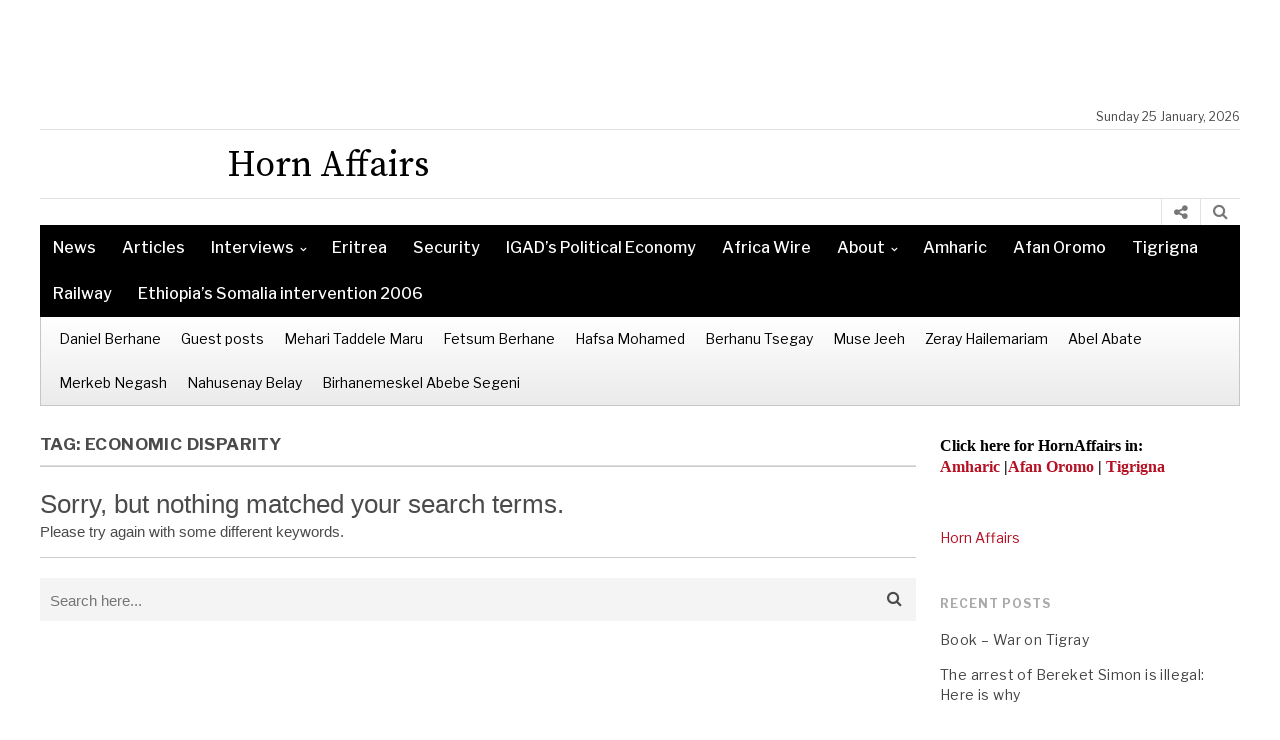

--- FILE ---
content_type: text/html; charset=UTF-8
request_url: https://hornaffairs.com/tag/economic-disparity/
body_size: 13444
content:
 <!DOCTYPE html>
<html lang="en-US" class="no-js">
<head>
  <meta charset="UTF-8">
  <meta name="viewport" content="width=device-width, initial-scale=1">
  <link rel="profile" href="https://gmpg.org/xfn/11">
    <title>economic disparity &#8211; Horn Affairs</title>
<meta name='robots' content='max-image-preview:large' />
	<style>img:is([sizes="auto" i], [sizes^="auto," i]) { contain-intrinsic-size: 3000px 1500px }</style>
	<link rel='dns-prefetch' href='//stats.wp.com' />
<link rel='dns-prefetch' href='//fonts.googleapis.com' />
<link rel='dns-prefetch' href='//v0.wordpress.com' />
<link rel="alternate" type="application/rss+xml" title="Horn Affairs &raquo; economic disparity Tag Feed" href="https://hornaffairs.com/tag/economic-disparity/feed/" />
		<!-- This site uses the Google Analytics by ExactMetrics plugin v8.11.1 - Using Analytics tracking - https://www.exactmetrics.com/ -->
							<script src="//www.googletagmanager.com/gtag/js?id=G-32B144ZMY2"  data-cfasync="false" data-wpfc-render="false" type="text/javascript" async></script>
			<script data-cfasync="false" data-wpfc-render="false" type="text/javascript">
				var em_version = '8.11.1';
				var em_track_user = true;
				var em_no_track_reason = '';
								var ExactMetricsDefaultLocations = {"page_location":"https:\/\/hornaffairs.com\/tag\/economic-disparity\/"};
								if ( typeof ExactMetricsPrivacyGuardFilter === 'function' ) {
					var ExactMetricsLocations = (typeof ExactMetricsExcludeQuery === 'object') ? ExactMetricsPrivacyGuardFilter( ExactMetricsExcludeQuery ) : ExactMetricsPrivacyGuardFilter( ExactMetricsDefaultLocations );
				} else {
					var ExactMetricsLocations = (typeof ExactMetricsExcludeQuery === 'object') ? ExactMetricsExcludeQuery : ExactMetricsDefaultLocations;
				}

								var disableStrs = [
										'ga-disable-G-32B144ZMY2',
									];

				/* Function to detect opted out users */
				function __gtagTrackerIsOptedOut() {
					for (var index = 0; index < disableStrs.length; index++) {
						if (document.cookie.indexOf(disableStrs[index] + '=true') > -1) {
							return true;
						}
					}

					return false;
				}

				/* Disable tracking if the opt-out cookie exists. */
				if (__gtagTrackerIsOptedOut()) {
					for (var index = 0; index < disableStrs.length; index++) {
						window[disableStrs[index]] = true;
					}
				}

				/* Opt-out function */
				function __gtagTrackerOptout() {
					for (var index = 0; index < disableStrs.length; index++) {
						document.cookie = disableStrs[index] + '=true; expires=Thu, 31 Dec 2099 23:59:59 UTC; path=/';
						window[disableStrs[index]] = true;
					}
				}

				if ('undefined' === typeof gaOptout) {
					function gaOptout() {
						__gtagTrackerOptout();
					}
				}
								window.dataLayer = window.dataLayer || [];

				window.ExactMetricsDualTracker = {
					helpers: {},
					trackers: {},
				};
				if (em_track_user) {
					function __gtagDataLayer() {
						dataLayer.push(arguments);
					}

					function __gtagTracker(type, name, parameters) {
						if (!parameters) {
							parameters = {};
						}

						if (parameters.send_to) {
							__gtagDataLayer.apply(null, arguments);
							return;
						}

						if (type === 'event') {
														parameters.send_to = exactmetrics_frontend.v4_id;
							var hookName = name;
							if (typeof parameters['event_category'] !== 'undefined') {
								hookName = parameters['event_category'] + ':' + name;
							}

							if (typeof ExactMetricsDualTracker.trackers[hookName] !== 'undefined') {
								ExactMetricsDualTracker.trackers[hookName](parameters);
							} else {
								__gtagDataLayer('event', name, parameters);
							}
							
						} else {
							__gtagDataLayer.apply(null, arguments);
						}
					}

					__gtagTracker('js', new Date());
					__gtagTracker('set', {
						'developer_id.dNDMyYj': true,
											});
					if ( ExactMetricsLocations.page_location ) {
						__gtagTracker('set', ExactMetricsLocations);
					}
										__gtagTracker('config', 'G-32B144ZMY2', {"forceSSL":"true","link_attribution":"true"} );
										window.gtag = __gtagTracker;										(function () {
						/* https://developers.google.com/analytics/devguides/collection/analyticsjs/ */
						/* ga and __gaTracker compatibility shim. */
						var noopfn = function () {
							return null;
						};
						var newtracker = function () {
							return new Tracker();
						};
						var Tracker = function () {
							return null;
						};
						var p = Tracker.prototype;
						p.get = noopfn;
						p.set = noopfn;
						p.send = function () {
							var args = Array.prototype.slice.call(arguments);
							args.unshift('send');
							__gaTracker.apply(null, args);
						};
						var __gaTracker = function () {
							var len = arguments.length;
							if (len === 0) {
								return;
							}
							var f = arguments[len - 1];
							if (typeof f !== 'object' || f === null || typeof f.hitCallback !== 'function') {
								if ('send' === arguments[0]) {
									var hitConverted, hitObject = false, action;
									if ('event' === arguments[1]) {
										if ('undefined' !== typeof arguments[3]) {
											hitObject = {
												'eventAction': arguments[3],
												'eventCategory': arguments[2],
												'eventLabel': arguments[4],
												'value': arguments[5] ? arguments[5] : 1,
											}
										}
									}
									if ('pageview' === arguments[1]) {
										if ('undefined' !== typeof arguments[2]) {
											hitObject = {
												'eventAction': 'page_view',
												'page_path': arguments[2],
											}
										}
									}
									if (typeof arguments[2] === 'object') {
										hitObject = arguments[2];
									}
									if (typeof arguments[5] === 'object') {
										Object.assign(hitObject, arguments[5]);
									}
									if ('undefined' !== typeof arguments[1].hitType) {
										hitObject = arguments[1];
										if ('pageview' === hitObject.hitType) {
											hitObject.eventAction = 'page_view';
										}
									}
									if (hitObject) {
										action = 'timing' === arguments[1].hitType ? 'timing_complete' : hitObject.eventAction;
										hitConverted = mapArgs(hitObject);
										__gtagTracker('event', action, hitConverted);
									}
								}
								return;
							}

							function mapArgs(args) {
								var arg, hit = {};
								var gaMap = {
									'eventCategory': 'event_category',
									'eventAction': 'event_action',
									'eventLabel': 'event_label',
									'eventValue': 'event_value',
									'nonInteraction': 'non_interaction',
									'timingCategory': 'event_category',
									'timingVar': 'name',
									'timingValue': 'value',
									'timingLabel': 'event_label',
									'page': 'page_path',
									'location': 'page_location',
									'title': 'page_title',
									'referrer' : 'page_referrer',
								};
								for (arg in args) {
																		if (!(!args.hasOwnProperty(arg) || !gaMap.hasOwnProperty(arg))) {
										hit[gaMap[arg]] = args[arg];
									} else {
										hit[arg] = args[arg];
									}
								}
								return hit;
							}

							try {
								f.hitCallback();
							} catch (ex) {
							}
						};
						__gaTracker.create = newtracker;
						__gaTracker.getByName = newtracker;
						__gaTracker.getAll = function () {
							return [];
						};
						__gaTracker.remove = noopfn;
						__gaTracker.loaded = true;
						window['__gaTracker'] = __gaTracker;
					})();
									} else {
										console.log("");
					(function () {
						function __gtagTracker() {
							return null;
						}

						window['__gtagTracker'] = __gtagTracker;
						window['gtag'] = __gtagTracker;
					})();
									}
			</script>
							<!-- / Google Analytics by ExactMetrics -->
		<style id='classic-theme-styles-inline-css' type='text/css'>
/*! This file is auto-generated */
.wp-block-button__link{color:#fff;background-color:#32373c;border-radius:9999px;box-shadow:none;text-decoration:none;padding:calc(.667em + 2px) calc(1.333em + 2px);font-size:1.125em}.wp-block-file__button{background:#32373c;color:#fff;text-decoration:none}
</style>
<style id='jetpack-sharing-buttons-style-inline-css' type='text/css'>
.jetpack-sharing-buttons__services-list{display:flex;flex-direction:row;flex-wrap:wrap;gap:0;list-style-type:none;margin:5px;padding:0}.jetpack-sharing-buttons__services-list.has-small-icon-size{font-size:12px}.jetpack-sharing-buttons__services-list.has-normal-icon-size{font-size:16px}.jetpack-sharing-buttons__services-list.has-large-icon-size{font-size:24px}.jetpack-sharing-buttons__services-list.has-huge-icon-size{font-size:36px}@media print{.jetpack-sharing-buttons__services-list{display:none!important}}.editor-styles-wrapper .wp-block-jetpack-sharing-buttons{gap:0;padding-inline-start:0}ul.jetpack-sharing-buttons__services-list.has-background{padding:1.25em 2.375em}
</style>
<style id='global-styles-inline-css' type='text/css'>
:root{--wp--preset--aspect-ratio--square: 1;--wp--preset--aspect-ratio--4-3: 4/3;--wp--preset--aspect-ratio--3-4: 3/4;--wp--preset--aspect-ratio--3-2: 3/2;--wp--preset--aspect-ratio--2-3: 2/3;--wp--preset--aspect-ratio--16-9: 16/9;--wp--preset--aspect-ratio--9-16: 9/16;--wp--preset--color--black: #000000;--wp--preset--color--cyan-bluish-gray: #abb8c3;--wp--preset--color--white: #ffffff;--wp--preset--color--pale-pink: #f78da7;--wp--preset--color--vivid-red: #cf2e2e;--wp--preset--color--luminous-vivid-orange: #ff6900;--wp--preset--color--luminous-vivid-amber: #fcb900;--wp--preset--color--light-green-cyan: #7bdcb5;--wp--preset--color--vivid-green-cyan: #00d084;--wp--preset--color--pale-cyan-blue: #8ed1fc;--wp--preset--color--vivid-cyan-blue: #0693e3;--wp--preset--color--vivid-purple: #9b51e0;--wp--preset--gradient--vivid-cyan-blue-to-vivid-purple: linear-gradient(135deg,rgba(6,147,227,1) 0%,rgb(155,81,224) 100%);--wp--preset--gradient--light-green-cyan-to-vivid-green-cyan: linear-gradient(135deg,rgb(122,220,180) 0%,rgb(0,208,130) 100%);--wp--preset--gradient--luminous-vivid-amber-to-luminous-vivid-orange: linear-gradient(135deg,rgba(252,185,0,1) 0%,rgba(255,105,0,1) 100%);--wp--preset--gradient--luminous-vivid-orange-to-vivid-red: linear-gradient(135deg,rgba(255,105,0,1) 0%,rgb(207,46,46) 100%);--wp--preset--gradient--very-light-gray-to-cyan-bluish-gray: linear-gradient(135deg,rgb(238,238,238) 0%,rgb(169,184,195) 100%);--wp--preset--gradient--cool-to-warm-spectrum: linear-gradient(135deg,rgb(74,234,220) 0%,rgb(151,120,209) 20%,rgb(207,42,186) 40%,rgb(238,44,130) 60%,rgb(251,105,98) 80%,rgb(254,248,76) 100%);--wp--preset--gradient--blush-light-purple: linear-gradient(135deg,rgb(255,206,236) 0%,rgb(152,150,240) 100%);--wp--preset--gradient--blush-bordeaux: linear-gradient(135deg,rgb(254,205,165) 0%,rgb(254,45,45) 50%,rgb(107,0,62) 100%);--wp--preset--gradient--luminous-dusk: linear-gradient(135deg,rgb(255,203,112) 0%,rgb(199,81,192) 50%,rgb(65,88,208) 100%);--wp--preset--gradient--pale-ocean: linear-gradient(135deg,rgb(255,245,203) 0%,rgb(182,227,212) 50%,rgb(51,167,181) 100%);--wp--preset--gradient--electric-grass: linear-gradient(135deg,rgb(202,248,128) 0%,rgb(113,206,126) 100%);--wp--preset--gradient--midnight: linear-gradient(135deg,rgb(2,3,129) 0%,rgb(40,116,252) 100%);--wp--preset--font-size--small: 13px;--wp--preset--font-size--medium: 20px;--wp--preset--font-size--large: 36px;--wp--preset--font-size--x-large: 42px;--wp--preset--spacing--20: 0.44rem;--wp--preset--spacing--30: 0.67rem;--wp--preset--spacing--40: 1rem;--wp--preset--spacing--50: 1.5rem;--wp--preset--spacing--60: 2.25rem;--wp--preset--spacing--70: 3.38rem;--wp--preset--spacing--80: 5.06rem;--wp--preset--shadow--natural: 6px 6px 9px rgba(0, 0, 0, 0.2);--wp--preset--shadow--deep: 12px 12px 50px rgba(0, 0, 0, 0.4);--wp--preset--shadow--sharp: 6px 6px 0px rgba(0, 0, 0, 0.2);--wp--preset--shadow--outlined: 6px 6px 0px -3px rgba(255, 255, 255, 1), 6px 6px rgba(0, 0, 0, 1);--wp--preset--shadow--crisp: 6px 6px 0px rgba(0, 0, 0, 1);}:where(.is-layout-flex){gap: 0.5em;}:where(.is-layout-grid){gap: 0.5em;}body .is-layout-flex{display: flex;}.is-layout-flex{flex-wrap: wrap;align-items: center;}.is-layout-flex > :is(*, div){margin: 0;}body .is-layout-grid{display: grid;}.is-layout-grid > :is(*, div){margin: 0;}:where(.wp-block-columns.is-layout-flex){gap: 2em;}:where(.wp-block-columns.is-layout-grid){gap: 2em;}:where(.wp-block-post-template.is-layout-flex){gap: 1.25em;}:where(.wp-block-post-template.is-layout-grid){gap: 1.25em;}.has-black-color{color: var(--wp--preset--color--black) !important;}.has-cyan-bluish-gray-color{color: var(--wp--preset--color--cyan-bluish-gray) !important;}.has-white-color{color: var(--wp--preset--color--white) !important;}.has-pale-pink-color{color: var(--wp--preset--color--pale-pink) !important;}.has-vivid-red-color{color: var(--wp--preset--color--vivid-red) !important;}.has-luminous-vivid-orange-color{color: var(--wp--preset--color--luminous-vivid-orange) !important;}.has-luminous-vivid-amber-color{color: var(--wp--preset--color--luminous-vivid-amber) !important;}.has-light-green-cyan-color{color: var(--wp--preset--color--light-green-cyan) !important;}.has-vivid-green-cyan-color{color: var(--wp--preset--color--vivid-green-cyan) !important;}.has-pale-cyan-blue-color{color: var(--wp--preset--color--pale-cyan-blue) !important;}.has-vivid-cyan-blue-color{color: var(--wp--preset--color--vivid-cyan-blue) !important;}.has-vivid-purple-color{color: var(--wp--preset--color--vivid-purple) !important;}.has-black-background-color{background-color: var(--wp--preset--color--black) !important;}.has-cyan-bluish-gray-background-color{background-color: var(--wp--preset--color--cyan-bluish-gray) !important;}.has-white-background-color{background-color: var(--wp--preset--color--white) !important;}.has-pale-pink-background-color{background-color: var(--wp--preset--color--pale-pink) !important;}.has-vivid-red-background-color{background-color: var(--wp--preset--color--vivid-red) !important;}.has-luminous-vivid-orange-background-color{background-color: var(--wp--preset--color--luminous-vivid-orange) !important;}.has-luminous-vivid-amber-background-color{background-color: var(--wp--preset--color--luminous-vivid-amber) !important;}.has-light-green-cyan-background-color{background-color: var(--wp--preset--color--light-green-cyan) !important;}.has-vivid-green-cyan-background-color{background-color: var(--wp--preset--color--vivid-green-cyan) !important;}.has-pale-cyan-blue-background-color{background-color: var(--wp--preset--color--pale-cyan-blue) !important;}.has-vivid-cyan-blue-background-color{background-color: var(--wp--preset--color--vivid-cyan-blue) !important;}.has-vivid-purple-background-color{background-color: var(--wp--preset--color--vivid-purple) !important;}.has-black-border-color{border-color: var(--wp--preset--color--black) !important;}.has-cyan-bluish-gray-border-color{border-color: var(--wp--preset--color--cyan-bluish-gray) !important;}.has-white-border-color{border-color: var(--wp--preset--color--white) !important;}.has-pale-pink-border-color{border-color: var(--wp--preset--color--pale-pink) !important;}.has-vivid-red-border-color{border-color: var(--wp--preset--color--vivid-red) !important;}.has-luminous-vivid-orange-border-color{border-color: var(--wp--preset--color--luminous-vivid-orange) !important;}.has-luminous-vivid-amber-border-color{border-color: var(--wp--preset--color--luminous-vivid-amber) !important;}.has-light-green-cyan-border-color{border-color: var(--wp--preset--color--light-green-cyan) !important;}.has-vivid-green-cyan-border-color{border-color: var(--wp--preset--color--vivid-green-cyan) !important;}.has-pale-cyan-blue-border-color{border-color: var(--wp--preset--color--pale-cyan-blue) !important;}.has-vivid-cyan-blue-border-color{border-color: var(--wp--preset--color--vivid-cyan-blue) !important;}.has-vivid-purple-border-color{border-color: var(--wp--preset--color--vivid-purple) !important;}.has-vivid-cyan-blue-to-vivid-purple-gradient-background{background: var(--wp--preset--gradient--vivid-cyan-blue-to-vivid-purple) !important;}.has-light-green-cyan-to-vivid-green-cyan-gradient-background{background: var(--wp--preset--gradient--light-green-cyan-to-vivid-green-cyan) !important;}.has-luminous-vivid-amber-to-luminous-vivid-orange-gradient-background{background: var(--wp--preset--gradient--luminous-vivid-amber-to-luminous-vivid-orange) !important;}.has-luminous-vivid-orange-to-vivid-red-gradient-background{background: var(--wp--preset--gradient--luminous-vivid-orange-to-vivid-red) !important;}.has-very-light-gray-to-cyan-bluish-gray-gradient-background{background: var(--wp--preset--gradient--very-light-gray-to-cyan-bluish-gray) !important;}.has-cool-to-warm-spectrum-gradient-background{background: var(--wp--preset--gradient--cool-to-warm-spectrum) !important;}.has-blush-light-purple-gradient-background{background: var(--wp--preset--gradient--blush-light-purple) !important;}.has-blush-bordeaux-gradient-background{background: var(--wp--preset--gradient--blush-bordeaux) !important;}.has-luminous-dusk-gradient-background{background: var(--wp--preset--gradient--luminous-dusk) !important;}.has-pale-ocean-gradient-background{background: var(--wp--preset--gradient--pale-ocean) !important;}.has-electric-grass-gradient-background{background: var(--wp--preset--gradient--electric-grass) !important;}.has-midnight-gradient-background{background: var(--wp--preset--gradient--midnight) !important;}.has-small-font-size{font-size: var(--wp--preset--font-size--small) !important;}.has-medium-font-size{font-size: var(--wp--preset--font-size--medium) !important;}.has-large-font-size{font-size: var(--wp--preset--font-size--large) !important;}.has-x-large-font-size{font-size: var(--wp--preset--font-size--x-large) !important;}
:where(.wp-block-post-template.is-layout-flex){gap: 1.25em;}:where(.wp-block-post-template.is-layout-grid){gap: 1.25em;}
:where(.wp-block-columns.is-layout-flex){gap: 2em;}:where(.wp-block-columns.is-layout-grid){gap: 2em;}
:root :where(.wp-block-pullquote){font-size: 1.5em;line-height: 1.6;}
</style>
<link rel='stylesheet' id='wpo_min-header-0-css' href='https://hornaffairs.com/wana/wp-content/cache/wpo-minify/1763073343/assets/wpo-minify-header-556c470f.min.css' type='text/css' media='all' />
<script type="fef5dc09c704ef15edbdc1e0-text/javascript" src="https://hornaffairs.com/wana/wp-content/cache/wpo-minify/1763073343/assets/wpo-minify-header-225b0d67.min.js" id="wpo_min-header-0-js" async="async" data-wp-strategy="async"></script>
<script type="fef5dc09c704ef15edbdc1e0-text/javascript" src="https://hornaffairs.com/wana/wp-content/cache/wpo-minify/1763073343/assets/wpo-minify-header-9e7023a1.min.js" id="wpo_min-header-1-js"></script>
<link rel="https://api.w.org/" href="https://hornaffairs.com/wp-json/" /><link rel="alternate" title="JSON" type="application/json" href="https://hornaffairs.com/wp-json/wp/v2/tags/773" /><link rel="EditURI" type="application/rsd+xml" title="RSD" href="https://hornaffairs.com/wana/xmlrpc.php?rsd" />

	<style>img#wpstats{display:none}</style>
		
<!-- Jetpack Open Graph Tags -->
<meta property="og:type" content="website" />
<meta property="og:title" content="economic disparity &#8211; Horn Affairs" />
<meta property="og:url" content="https://hornaffairs.com/tag/economic-disparity/" />
<meta property="og:site_name" content="Horn Affairs" />
<meta property="og:image" content="https://hornaffairs.com/wana/wp-content/uploads/2016/03/cropped-Horn-Affairs-logo-official-version.jpg" />
<meta property="og:image:width" content="512" />
<meta property="og:image:height" content="512" />
<meta property="og:image:alt" content="" />
<meta property="og:locale" content="en_US" />
<meta name="twitter:site" content="@HornAffairs" />

<!-- End Jetpack Open Graph Tags -->
<link rel="icon" href="https://hornaffairs.com/wana/wp-content/uploads/2016/03/cropped-Horn-Affairs-logo-official-version-32x32.jpg" sizes="32x32" />
<link rel="icon" href="https://hornaffairs.com/wana/wp-content/uploads/2016/03/cropped-Horn-Affairs-logo-official-version-192x192.jpg" sizes="192x192" />
<link rel="apple-touch-icon" href="https://hornaffairs.com/wana/wp-content/uploads/2016/03/cropped-Horn-Affairs-logo-official-version-180x180.jpg" />
<meta name="msapplication-TileImage" content="https://hornaffairs.com/wana/wp-content/uploads/2016/03/cropped-Horn-Affairs-logo-official-version-270x270.jpg" />
		<style type="text/css" id="wp-custom-css">
			

/*
	CSS Migrated from Jetpack:
*/

#breadcrumbs {
	text-align: left;
}

#breadcrumbs a {
	display: inline;
	border: none;
	padding-left: 5px;
	text-transform: none;
}

/*
	CSS Migrated from Jetpack:
*/

#breadcrumbs {
	text-align: left;
}

#breadcrumbs a {
	display: inline;
	border: none;
	padding-left: 5px;
	text-transform: none;
}

/*
	CSS Migrated from Jetpack:
*/

#breadcrumbs {
	text-align: left;
}

#breadcrumbs a {
	display: inline;
	border: none;
	padding-left: 5px;
	text-transform: none;
}

/*
	CSS Migrated from Jetpack:
*/

#breadcrumbs {
	text-align: left;
}

#breadcrumbs a {
	display: inline;
	border: none;
	padding-left: 5px;
	text-transform: none;
}		</style>
		</head>

<body class="archive tag tag-economic-disparity tag-773 wp-theme-newspapertimes-2017">
<div id="wrapper">
  <header id="header">
            <div class="container">
                <div class="row">
                                        <div class="ad1">
                      <script async src="//pagead2.googlesyndication.com/pagead/js/adsbygoogle.js" type="fef5dc09c704ef15edbdc1e0-text/javascript"></script>
<!-- June Ad 1 -->
<ins class="adsbygoogle"
     style="display:inline-block;width:728px;height:90px"
     data-ad-client="ca-pub-1917074334608232"
     data-ad-slot="1118978549"></ins>
<script type="fef5dc09c704ef15edbdc1e0-text/javascript">
(adsbygoogle = window.adsbygoogle || []).push({});
</script>                    </div><!-- /# id -->
                                        <div class="header-top">
                        <div class="col-md-9 col-sm-9">
                            <div class="header-top-catag">
                               
                                                             </div><!-- /.header-top-catag -->
                        </div><!-- /.col-9 -->
                        <div class="col-md-3 col-sm-3">
                            <div class="header-top-right">
                                Sunday 25 January, 2026                            </div><!-- /.header-top-right -->
                        </div><!-- /.col-3 -->
                    </div><!-- /.header-top -->
                </div><!-- /.row -->
            </div><!-- /.container -->


            <div class="container">
                            <div class="nav-part ">
                              <div id="nav-icon">
                                   <span></span>
                                   <span></span>
                                   <span></span>
                                   <span></span>
                              </div>
                            </div><!-- /.nav-part --> 

                <div class="row"> 
           
                 
                 <div class="logo-part">
                                       <div class="logo">
                        <a href="https://hornaffairs.com">
                            <h1>Horn Affairs</h1></a>
                    </div><!-- /.logo -->

                    <div class="logo-right">
                                                                    </div><!-- logo-right -->

                </div><!-- /.logo-part -->
                                    
            </div><!--/.row -->
<div class="nav-part ">
    <nav id="site-navigation" class="main-navigation" role="navigation">
                <div class="mobilemenu">
                  <div class="menu-in-this-blog-container"><ul id="menu-in-this-blog" class="mobile-menu"><li id="menu-item-14835" class="menu-item menu-item-type-custom menu-item-object-custom menu-item-14835"><a href="https://hornaffairs.com/category/news/">News</a></li>
<li id="menu-item-14836" class="menu-item menu-item-type-custom menu-item-object-custom menu-item-14836"><a href="https://hornaffairs.com/category/articles/">Articles</a></li>
<li id="menu-item-14837" class="menu-item menu-item-type-custom menu-item-object-custom menu-item-has-children menu-item-14837"><a href="https://hornaffairs.com/category/interview/">Interviews</a>
<ul class="sub-menu">
	<li id="menu-item-14855" class="menu-item menu-item-type-taxonomy menu-item-object-category menu-item-14855"><a href="https://hornaffairs.com/category/interview/exclusive-interviews/">Exclusive Interviews</a></li>
</ul>
</li>
<li id="menu-item-14841" class="menu-item menu-item-type-taxonomy menu-item-object-category menu-item-14841"><a href="https://hornaffairs.com/category/country/eritrea/">Eritrea</a></li>
<li id="menu-item-14848" class="menu-item menu-item-type-taxonomy menu-item-object-category menu-item-14848"><a href="https://hornaffairs.com/category/security/">Security</a></li>
<li id="menu-item-57086" class="menu-item menu-item-type-post_type menu-item-object-page menu-item-57086"><a href="https://hornaffairs.com/the-political-economy-of-igad/">IGAD&#8217;s Political Economy</a></li>
<li id="menu-item-22832" class="menu-item menu-item-type-post_type menu-item-object-page menu-item-22832"><a href="https://hornaffairs.com/?page_id=22751">Africa Wire</a></li>
<li id="menu-item-17437" class="menu-item menu-item-type-post_type menu-item-object-page menu-item-has-children menu-item-17437"><a href="https://hornaffairs.com/about/">About</a>
<ul class="sub-menu">
	<li id="menu-item-17439" class="menu-item menu-item-type-post_type menu-item-object-page menu-item-17439"><a href="https://hornaffairs.com/about/staff/">The HornAffairs team</a></li>
	<li id="menu-item-17438" class="menu-item menu-item-type-post_type menu-item-object-page menu-item-privacy-policy menu-item-17438"><a rel="privacy-policy" href="https://hornaffairs.com/about/privacy/">Privacy Policy</a></li>
</ul>
</li>
<li id="menu-item-14838" class="menu-item menu-item-type-custom menu-item-object-custom menu-item-14838"><a href="https://hornaffairs.com/am/">Amharic</a></li>
<li id="menu-item-16600" class="menu-item menu-item-type-custom menu-item-object-custom menu-item-16600"><a href="https://hornaffairs.com/om/">Afan Oromo</a></li>
<li id="menu-item-14839" class="menu-item menu-item-type-custom menu-item-object-custom menu-item-14839"><a href="https://hornaffairs.com/tg/">Tigrigna</a></li>
<li id="menu-item-13890" class="menu-item menu-item-type-taxonomy menu-item-object-category menu-item-13890"><a href="https://hornaffairs.com/category/development/railway/">Railway</a></li>
<li id="menu-item-14852" class="menu-item menu-item-type-taxonomy menu-item-object-category menu-item-14852"><a href="https://hornaffairs.com/category/specials/ethiopias-somalia-intervention-2006/">Ethiopia’s Somalia intervention 2006</a></li>
</ul></div> 
                </div><!-- /.mobilemenu -->
                </nav> 
            </div>
            </div><!-- /.container -->
            <div class="container">
                <div class="row">
                    <div class="headlines">
                      <div class="headlines-block">
                            <div class="col-md-9 col-sm-9">
                                                          </div><!-- /.col-md-8 col-sm-8 -->
                        <div class="col-md-3 col-sm-3">

                            <div class="search-btn">
                              <a class="mk-search-trigger mk-fullscreen-trigger" href="#" style="display: table-cell; padding: 0 30px 0 20px; vertical-align: middle;" id="search-button-listener">
                                <div class="search-button">
                                   <i class="fa fa-search" aria-hidden="true"></i>
                                </div>
                              </a>
                              <div class="mk-fullscreen-search-overlay" id="mk-search-overlay">
                                <a href="#" class="mk-fullscreen-close" id="mk-fullscreen-close-button"><i class="fa fa-times" aria-hidden="true"></i></a>
                                <div id="mk-fullscreen-search-wrapper">
                                 <form role="search" method="get" class="mk-fullscreen-searchform" action="https://hornaffairs.com/">
                                    <label>
                                        <span class="text-above-search-bar"></span>
                                        <input type="search" class="search-field"
                                            placeholder="Search..."
                                            value="" name="s"
                                            title="Search for:" id="mk-fullscreen-search-input"/>
                                    </label>
                                    <label class="search-overlay">
                                        <i class="fa fa-search" aria-hidden="true"></i>
                                    <input type="submit" class="search-submit"
                                        value="" />
                                    </label>
                                </form>
                                </div>
                              </div>
                            </div>

                            <a class="npt-lightbox" href="#goofy">
                             <i class="fa fa-share-alt" aria-hidden="true"></i>
                            </a> 
                            <div class="lightbox-target" id="goofy">
                               <div class="social-icons-header">
                                                                    <li><a href="https://www.facebook.com/HornAffairs/" target="blank">
                                        <i class="fa fa-facebook" aria-hidden="true"></i></a>
                                    </li>
                                                                                                    <li><a href="https://twitter.com/hornaffairs" target="blank">
                                        <i class="fa fa-twitter" aria-hidden="true"></i></a>
                                    </li>
                                                                                                    <li><a href="https://plus.google.com/+HornAffairsNetwork" target="blank">
                                        <i class="fa fa-google-plus" aria-hidden="true"></i></a>
                                   </li>
                                                                                                 
                                                                                                                                                                                                                               </div><!-- /.social-icons -->
                               <a class="lightbox-close" href="#"><i class="fa fa-times" aria-hidden="true"></i></a>
                            </div>
                            <div class="add-to-cart"> <div class="storefront-primary-navigation">                            </div>
                        </div><!-- /.col-md-4 -col-sm-4 -->
                      </div><!-- /.headlines-part -->
                     </div><!-- /.headlines -->
                                          <div class="headlines-part">
                     <div class="col-lg-12 col-md-12 col-sm-12 npt-blackmenu">
                         <div class="headlines-catag">
                            <div class="menu-in-this-blog-container"><ul id="menu-in-this-blog-1" class="nav-part-3"><li class="menu-item menu-item-type-custom menu-item-object-custom menu-item-14835"><a href="https://hornaffairs.com/category/news/">News</a></li>
<li class="menu-item menu-item-type-custom menu-item-object-custom menu-item-14836"><a href="https://hornaffairs.com/category/articles/">Articles</a></li>
<li class="menu-item menu-item-type-custom menu-item-object-custom menu-item-has-children menu-item-14837"><a href="https://hornaffairs.com/category/interview/">Interviews</a>
<ul class="sub-menu">
	<li class="menu-item menu-item-type-taxonomy menu-item-object-category menu-item-14855"><a href="https://hornaffairs.com/category/interview/exclusive-interviews/">Exclusive Interviews</a></li>
</ul>
</li>
<li class="menu-item menu-item-type-taxonomy menu-item-object-category menu-item-14841"><a href="https://hornaffairs.com/category/country/eritrea/">Eritrea</a></li>
<li class="menu-item menu-item-type-taxonomy menu-item-object-category menu-item-14848"><a href="https://hornaffairs.com/category/security/">Security</a></li>
<li class="menu-item menu-item-type-post_type menu-item-object-page menu-item-57086"><a href="https://hornaffairs.com/the-political-economy-of-igad/">IGAD&#8217;s Political Economy</a></li>
<li class="menu-item menu-item-type-post_type menu-item-object-page menu-item-22832"><a href="https://hornaffairs.com/?page_id=22751">Africa Wire</a></li>
<li class="menu-item menu-item-type-post_type menu-item-object-page menu-item-has-children menu-item-17437"><a href="https://hornaffairs.com/about/">About</a>
<ul class="sub-menu">
	<li class="menu-item menu-item-type-post_type menu-item-object-page menu-item-17439"><a href="https://hornaffairs.com/about/staff/">The HornAffairs team</a></li>
	<li class="menu-item menu-item-type-post_type menu-item-object-page menu-item-privacy-policy menu-item-17438"><a rel="privacy-policy" href="https://hornaffairs.com/about/privacy/">Privacy Policy</a></li>
</ul>
</li>
<li class="menu-item menu-item-type-custom menu-item-object-custom menu-item-14838"><a href="https://hornaffairs.com/am/">Amharic</a></li>
<li class="menu-item menu-item-type-custom menu-item-object-custom menu-item-16600"><a href="https://hornaffairs.com/om/">Afan Oromo</a></li>
<li class="menu-item menu-item-type-custom menu-item-object-custom menu-item-14839"><a href="https://hornaffairs.com/tg/">Tigrigna</a></li>
<li class="menu-item menu-item-type-taxonomy menu-item-object-category menu-item-13890"><a href="https://hornaffairs.com/category/development/railway/">Railway</a></li>
<li class="menu-item menu-item-type-taxonomy menu-item-object-category menu-item-14852"><a href="https://hornaffairs.com/category/specials/ethiopias-somalia-intervention-2006/">Ethiopia’s Somalia intervention 2006</a></li>
</ul></div>                         </div><!-- /.headlines-catag -->
                     </div><!-- /.col-lg-12 col-md-12 col-sm-12 -->
                     </div><!-- /.headlines-part -->
                                          <div class="header-navigation">
                        <div class="col-lg-12 col-md-12 col-sm-12 npt-whitemenu">
                                                      <div class="nav-part">
                             <div class="menu-menu-of-authors-container"><ul id="menu-menu-of-authors" class="nav-part-4"><li id="menu-item-57974" class="menu-item menu-item-type-custom menu-item-object-custom menu-item-57974"><a href="https://hornaffairs.com/author/danielberhane/">Daniel Berhane</a></li>
<li id="menu-item-57983" class="menu-item menu-item-type-custom menu-item-object-custom menu-item-57983"><a href="https://hornaffairs.com/author/byguestauthor/">Guest posts</a></li>
<li id="menu-item-57975" class="menu-item menu-item-type-custom menu-item-object-custom menu-item-57975"><a href="https://hornaffairs.com/author/meharimaru/">Mehari Taddele Maru</a></li>
<li id="menu-item-57984" class="menu-item menu-item-type-custom menu-item-object-custom menu-item-57984"><a href="https://hornaffairs.com/author/fetsum1/">Fetsum Berhane</a></li>
<li id="menu-item-58238" class="menu-item menu-item-type-custom menu-item-object-custom menu-item-58238"><a href="https://hornaffairs.com/author/hafsamohamed/">Hafsa Mohamed</a></li>
<li id="menu-item-57981" class="menu-item menu-item-type-custom menu-item-object-custom menu-item-57981"><a href="https://hornaffairs.com/author/berhanutsegay/">Berhanu Tsegay</a></li>
<li id="menu-item-57977" class="menu-item menu-item-type-custom menu-item-object-custom menu-item-57977"><a href="https://hornaffairs.com/author/musejeeh/">Muse Jeeh</a></li>
<li id="menu-item-57979" class="menu-item menu-item-type-custom menu-item-object-custom menu-item-57979"><a href="https://hornaffairs.com/author/zerayhailemariam/">Zeray Hailemariam</a></li>
<li id="menu-item-57980" class="menu-item menu-item-type-custom menu-item-object-custom menu-item-57980"><a href="https://hornaffairs.com/author/abelabate/">Abel Abate</a></li>
<li id="menu-item-57976" class="menu-item menu-item-type-custom menu-item-object-custom menu-item-57976"><a href="https://hornaffairs.com/author/merkebnegash/">Merkeb Negash</a></li>
<li id="menu-item-57978" class="menu-item menu-item-type-custom menu-item-object-custom menu-item-57978"><a href="https://hornaffairs.com/author/nahusenaybelay/">Nahusenay Belay</a></li>
<li id="menu-item-57982" class="menu-item menu-item-type-custom menu-item-object-custom menu-item-57982"><a href="https://hornaffairs.com/author/birhanemeskelabebe/">Birhanemeskel Abebe Segeni</a></li>
</ul></div>                            
                            </div><!-- /.nav-part -->
                            
                        </div><!-- /.col-lg-12 col-md-12 col-sm-12 -->
                     </div><!-- /.header-navigation -->
                                     </div><!-- /.row-- >
                
            </div><!-- /.container -->
        </header><!-- /header -->

       
 <div class="archive_loop_wrapper">
   <div class="container">
    <div class="row">
    <div class="main-left">
         
          <header class="page-header">
            <h1 class="page-title">Tag: <span>economic disparity</span></h1>          </header><!-- .page-header -->
                              <div class="page-search search-box">
             <p>Sorry, but nothing matched your search terms.  <span>Please try again with some different keywords. </span></p>
            


<form role="search" method="get" class="search-form" action="https://hornaffairs.com/">

	<label>
		<input type="search" placeholder="Search here..." value="" name="s" />
	</label>
	
	<button class="search-submit" type="submit"><i class="fa fa-search" aria-hidden="true"></i></button>

</form>

          </div>
            <div class="pagination-wrapper">
              <div class="next-btn">
                 </div>
     </div><!-- /.pagination-wrapper -->
  </div><!-- /.main-left -->
  <div class="main-right">
    
	<aside id="sidebar" class="sidebar widget-area">
		<section id="text-33" class="widget widget_text">			<div class="textwidget"><p align="justify"><strong><span style="color: #000000; font-family: 'Comic Sans MS';"><span style="font-size: medium;">Click here for HornAffairs in:<br />
</span><a href="https://hornaffairs.com/am/" target="_blank" rel="noopener"><span style="font-size: medium;">Amharic</span></a><span style="font-size: medium;"> <span style="color: #000000;">|</span></span><a href="https://hornaffairs.com/om/" target="_blank" rel="noopener"><span style="font-size: medium;">Afan Oromo </span></a><span style="font-size: medium;"><span style="color: #000000;">| </span></span><a href="https://hornaffairs.com/tg/" target="_blank" rel="noopener"><span style="font-size: medium;">Tigrigna</span></a> </span></strong></p>
</div>
		</section><section id="text-32" class="widget widget_text">			<div class="textwidget"><div class="fb-page" data-href="https://www.facebook.com/HornAffairs/" data-small-header="false" data-adapt-container-width="true" data-hide-cover="true" data-show-facepile="true">
<blockquote cite="https://www.facebook.com/HornAffairs/" class="fb-xfbml-parse-ignore"><p><a href="https://www.facebook.com/HornAffairs/">Horn Affairs</a></p></blockquote>
</div>
</div>
		</section>
		<section id="recent-posts-9" class="widget widget_recent_entries">
		<h4 class="widget-title">Recent Posts</h4>
		<ul>
											<li>
					<a href="https://hornaffairs.com/2023/09/26/book-war-on-tigray/">Book &#8211; War on Tigray</a>
									</li>
											<li>
					<a href="https://hornaffairs.com/2019/01/25/the-arrest-of-bereket-simon-is-illegal-here-is-why/">The arrest of Bereket Simon is illegal: Here is why</a>
									</li>
											<li>
					<a href="https://hornaffairs.com/2019/01/22/the-great-game-in-the-horn-of-africa/">The great game in the Horn of Africa</a>
									</li>
											<li>
					<a href="https://hornaffairs.com/2019/01/16/reports-of-airstrike-in-west-oromia/">Reports of airstrike in west Oromia</a>
									</li>
											<li>
					<a href="https://hornaffairs.com/2019/01/15/why-africa-loves-china/">Why Africa loves China</a>
									</li>
											<li>
					<a href="https://hornaffairs.com/2018/10/07/the-lost-love-of-unity-in-the-horn-of-africa-wont-be-back-again/">The Lost Love of Unity in the Horn of Africa won’t be back again</a>
									</li>
											<li>
					<a href="https://hornaffairs.com/2018/10/07/initiative-for-national-dialogue-concerned-ethiopians-group-ceg/">Initiative for National Dialogue (Concerned Ethiopians Group &#8211; CEG)</a>
									</li>
											<li>
					<a href="https://hornaffairs.com/2018/10/07/somalilands-parliament-role-in-combatting-corruption-is-disappointing/">Somaliland&#8217;s parliament role in combatting corruption is disappointing</a>
									</li>
											<li>
					<a href="https://hornaffairs.com/2018/07/18/ethiopia-eritrea-perspectives-survival-and-security-in-geopolitics-of-the-red-sea/">Ethiopia &#038; Eritrea Perspectives: Survival and Security in Geopolitics of the Red Sea</a>
									</li>
											<li>
					<a href="https://hornaffairs.com/2018/07/17/ethnic-based-party-systems-and-democratic-stability-implications-for-ethiopia/">Ethnic Based Party Systems and Democratic Stability: Implications for Ethiopia</a>
									</li>
					</ul>

		</section><section id="rss-10" class="widget widget_rss"><h4 class="widget-title"><a class="rsswidget rss-widget-feed" href="https://hornaffairs.com/am/rss/%20"><img class="rss-widget-icon" style="border:0" width="14" height="14" src="https://hornaffairs.com/wana/wp-includes/images/rss.png" alt="RSS" loading="lazy" /></a> <a class="rsswidget rss-widget-title" href="https://hornaffairs.com/am">HornAffairs &#8211; Amharic</a></h4><ul><li><a class='rsswidget' href='https://hornaffairs.com/am/2019/07/08/kidane-amene-tigrayans-are-united-tplf-is-derailing-us/?utm_source=rss&#038;utm_medium=rss&#038;utm_campaign=kidane-amene-tigrayans-are-united-tplf-is-derailing-us'>ኪዳነ ኣመነ – እንደህዝብ አንድ ሆነናል ያስቸገረን የህወሓት አስተሳሰብ ነው</a></li><li><a class='rsswidget' href='https://hornaffairs.com/am/2019/07/03/we-will-shamelessly-work-for-tigrays-greatness/?utm_source=rss&#038;utm_medium=rss&#038;utm_campaign=we-will-shamelessly-work-for-tigrays-greatness'>ኪዳነ አመነ – ለትግራይ ታላቅነት ሼምለስ ሆነን እንሰራለን</a></li><li><a class='rsswidget' href='https://hornaffairs.com/am/2019/07/03/mekonen-zelelew-tand-believes-ethiopian-identity-only/?utm_source=rss&#038;utm_medium=rss&#038;utm_campaign=mekonen-zelelew-tand-believes-ethiopian-identity-only'>መኮንን ዘለለው – ትዴት ኢትዮጲያዊ ማንነት ብቻ እንዳለ ነው የሚያምነው (video)</a></li><li><a class='rsswidget' href='https://hornaffairs.com/am/2019/07/03/mekonen-zelelew-esat-was-working-against-tigray/?utm_source=rss&#038;utm_medium=rss&#038;utm_campaign=mekonen-zelelew-esat-was-working-against-tigray'>መኮንን ዘለለው – ኢሳት የትግራይ ህዝብ እንዲጠፋ ነው የሰራው (Video)u</a></li><li><a class='rsswidget' href='https://hornaffairs.com/am/2019/01/31/bereket-simon-arrest-legal-or-political/?utm_source=rss&#038;utm_medium=rss&#038;utm_campaign=bereket-simon-arrest-legal-or-political'>የበረከት ስምዖንና ታደሰ ካሳ መታሰር -ሕጋዊ ወይስ ፖለቲካዊ እርምጃ?</a></li><li><a class='rsswidget' href='https://hornaffairs.com/am/2019/01/25/book-review-on-abrak-fiction-book/?utm_source=rss&#038;utm_medium=rss&#038;utm_campaign=book-review-on-abrak-fiction-book'>ኣስተያየት በ’ኣብራክ’ ልብወለድ ድርሰት ላይ</a></li><li><a class='rsswidget' href='https://hornaffairs.com/am/2019/01/16/tigray-amhara-state-border-issue/?utm_source=rss&#038;utm_medium=rss&#038;utm_campaign=tigray-amhara-state-border-issue'>የአማራ እና የትግራይ ክልል የወሰን ጥያቄ በተመለከተ (On State Border Change)</a></li><li><a class='rsswidget' href='https://hornaffairs.com/am/2018/12/07/video-analysis-of-controversial-draft-law-on-regional-boundaries-and-identity-issues-commission/?utm_source=rss&#038;utm_medium=rss&#038;utm_campaign=video-analysis-of-controversial-draft-law-on-regional-boundaries-and-identity-issues-commission'>አወዛጋቢው የክልል ድንበሮችና ማንነት ጉዳዮች ኮሚሽን ረቂቅ ህግ ሲፈተሽ (Video)</a></li><li><a class='rsswidget' href='https://hornaffairs.com/am/2018/10/29/scholars-from-raya-debate-on-the-issues-demands-the-way-forward-for-the-area/?utm_source=rss&#038;utm_medium=rss&#038;utm_campaign=scholars-from-raya-debate-on-the-issues-demands-the-way-forward-for-the-area'>የራያ ምሁራን ክርክር በራያ ጉዳዮች፣ ፍላጎቶችና መፍትሔ አቅጣጫዎች ላይ (Video)</a></li><li><a class='rsswidget' href='https://hornaffairs.com/am/2018/10/23/abay-tsehaye-interview-sugar-factory-and-ethio-sudan-border/?utm_source=rss&#038;utm_medium=rss&#038;utm_campaign=abay-tsehaye-interview-sugar-factory-and-ethio-sudan-border'>ለስኳር ኮርፖሬሽን በቂ የአስተዳደር ስርዓት አልዘረጋሁም ~ አባይ ጸሐዬ (+video)</a></li></ul></section><section id="rss-11" class="widget widget_rss"><h4 class="widget-title"><a class="rsswidget rss-widget-feed" href="https://hornaffairs.com/tg/rss/"><img class="rss-widget-icon" style="border:0" width="14" height="14" src="https://hornaffairs.com/wana/wp-includes/images/rss.png" alt="RSS" loading="lazy" /></a> <a class="rsswidget rss-widget-title" href="https://hornaffairs.com/tg">HornAffairs &#8211; Tigrigna</a></h4><ul><li><a class='rsswidget' href='https://hornaffairs.com/tg/2018/11/23/tigray-and-the-way-forward/?utm_source=rss&#038;utm_medium=rss&#038;utm_campaign=tigray-and-the-way-forward'>ናበይ ንኸይድ ኣለና?(Quo Vadis?)</a></li><li><a class='rsswidget' href='https://hornaffairs.com/tg/2018/06/13/statement-tplf-central-committee/?utm_source=rss&#038;utm_medium=rss&#038;utm_campaign=statement-tplf-central-committee'>መግለፂ ማእኸላይ ኮሚቴ ህወሓት</a></li><li><a class='rsswidget' href='https://hornaffairs.com/tg/2018/06/02/adwa-youth-police-beatings/?utm_source=rss&#038;utm_medium=rss&#038;utm_campaign=adwa-youth-police-beatings'>“ርእሰይን ክሳደይን ምስወቕዑኒ ውነይ ስሒተ ወዲቐ”</a></li><li><a class='rsswidget' href='https://hornaffairs.com/tg/2018/05/29/sbs-radio-news-summary-ethiopia-may-28/?utm_source=rss&#038;utm_medium=rss&#038;utm_campaign=sbs-radio-news-summary-ethiopia-may-28'>SBS Radio – ሓጸርቲ ጸብጻባት ካብ ኢትዮጵያ (May 28, 2018)</a></li><li><a class='rsswidget' href='https://hornaffairs.com/tg/2018/05/29/grievance-of-farmer-hedrom-haileselasie/?utm_source=rss&#038;utm_medium=rss&#038;utm_campaign=grievance-of-farmer-hedrom-haileselasie'>በደል ተፈፂሙኒ ዝበለ ሓረስታይ ሕድሮም ሃይለስላሰ (VOA Tigrigna)</a></li><li><a class='rsswidget' href='https://hornaffairs.com/tg/2018/05/26/tplf-current-affairs-commentary/?utm_source=rss&#038;utm_medium=rss&#038;utm_campaign=tplf-current-affairs-commentary'>ሌባ ሌባ ትበልዋስ ልዋ ልዋ ዝበልዋ መሲልዋ!</a></li><li><a class='rsswidget' href='https://hornaffairs.com/tg/2018/05/22/tplf-appointments-individuals-centered-or-performance-oriented/?utm_source=rss&#038;utm_medium=rss&#038;utm_campaign=tplf-appointments-individuals-centered-or-performance-oriented'>ምደባ ህወሓት ስራሕ ን መደብን ማእኸል ዝገበረ ዶ ወይስ ሰባት ማእኸል ዝገበረ?</a></li><li><a class='rsswidget' href='https://hornaffairs.com/tg/2018/05/17/what-debretsion-should-do-quickly-part-two/?utm_source=rss&#038;utm_medium=rss&#038;utm_campaign=what-debretsion-should-do-quickly-part-two'>ደብርፅ እንተይ ወዓለ እንተይሓደረ ክገብሮ ዝግበኦ (ክፍሊ ክልተ)</a></li><li><a class='rsswidget' href='https://hornaffairs.com/tg/2018/05/14/what-tplf-should-do-now/?utm_source=rss&#038;utm_medium=rss&#038;utm_campaign=what-tplf-should-do-now'>ህወሓት ጠንኪራ ንኽትምርሽ ዘኽእላ ዕማማት</a></li><li><a class='rsswidget' href='https://hornaffairs.com/tg/2018/05/12/what-debretsion-should-do-quickly/?utm_source=rss&#038;utm_medium=rss&#038;utm_campaign=what-debretsion-should-do-quickly'>ደብርፅ ብህፁፅ ክገብሮ ዝግባእ! (ክፍሊ ሓደ)</a></li></ul></section><section id="rss-12" class="widget widget_rss"><h4 class="widget-title"><a class="rsswidget rss-widget-feed" href="https://hornaffairs.com/om/rss/"><img class="rss-widget-icon" style="border:0" width="14" height="14" src="https://hornaffairs.com/wana/wp-includes/images/rss.png" alt="RSS" loading="lazy" /></a> <a class="rsswidget rss-widget-title" href="https://hornaffairs.com/om">HornAffairs &#8211; Afan Oromo</a></h4><ul><li><a class='rsswidget' href='https://hornaffairs.com/om/2018/02/13/baqqalaa-garbaa-dabalatee-namoonni-7-hiikaman/?utm_source=rss&#038;utm_medium=rss&#038;utm_campaign=baqqalaa-garbaa-dabalatee-namoonni-7-hiikaman'>Obbo Baqqalaa Garbaa dabalatee namoonni 7 hiikaman</a></li><li><a class='rsswidget' href='https://hornaffairs.com/om/2018/02/06/ibsa-ijjannoo-koree-giddugaleessaa-dhduo/?utm_source=rss&#038;utm_medium=rss&#038;utm_campaign=ibsa-ijjannoo-koree-giddugaleessaa-dhduo'>Ibsa Ijjannoo Koree Giddugaleessaa DHDUO</a></li><li><a class='rsswidget' href='https://hornaffairs.com/om/2017/08/29/haala-tibbanaa-oromiyaa/?utm_source=rss&#038;utm_medium=rss&#038;utm_campaign=haala-tibbanaa-oromiyaa'>Haala Tibbanaa Oromiyaa</a></li><li><a class='rsswidget' href='https://hornaffairs.com/om/2017/08/27/ammas-maddi-rakkoo-keenyaa-numa-keessa-jira/?utm_source=rss&#038;utm_medium=rss&#038;utm_campaign=ammas-maddi-rakkoo-keenyaa-numa-keessa-jira'>Ammas maddi rakkoo keenyaa numa keessa jira!</a></li><li><a class='rsswidget' href='https://hornaffairs.com/om/2017/08/21/dhiimma-daangaa-oromiyaa-ilaalchiisee/?utm_source=rss&#038;utm_medium=rss&#038;utm_campaign=dhiimma-daangaa-oromiyaa-ilaalchiisee'>Dhiimma Daangaa Oromiyaa Ilaalchiisee</a></li><li><a class='rsswidget' href='https://hornaffairs.com/om/2017/08/06/buaa-xummuramuu-labsii-yeroo-ariifachiisaa/?utm_source=rss&#038;utm_medium=rss&#038;utm_campaign=buaa-xummuramuu-labsii-yeroo-ariifachiisaa'>Bu’aa xummuramuu Labsii Yeroo Ariifachiisaa</a></li><li><a class='rsswidget' href='https://hornaffairs.com/om/2017/07/20/fedaraalawa-itoophiyaatti-caaseffama-gibiraa-fi-ashuuraa-heeraa-fi-hojmaata/?utm_source=rss&#038;utm_medium=rss&#038;utm_campaign=fedaraalawa-itoophiyaatti-caaseffama-gibiraa-fi-ashuuraa-heeraa-fi-hojmaata'>Fedaraalawa Itoophiyaatti caaseffama gibiraa fi ashuuraa: Heeraa fi hojmaata</a></li><li><a class='rsswidget' href='https://hornaffairs.com/om/2017/07/18/afaan-oromoo-afaan-hojii-mootummaa-federaalaa/?utm_source=rss&#038;utm_medium=rss&#038;utm_campaign=afaan-oromoo-afaan-hojii-mootummaa-federaalaa'>Afaan Oromoo Afaan hojii mootummaa Federaalaa akka ta’uuf hojjechuu qabna!</a></li><li><a class='rsswidget' href='https://hornaffairs.com/om/2017/07/17/deebii-guutuu-obbo-lammaa-magarsaa-keennan/?utm_source=rss&#038;utm_medium=rss&#038;utm_campaign=deebii-guutuu-obbo-lammaa-magarsaa-keennan'>Deebii Guutuu Obbo Lammaa Magarsaa Keennan</a></li><li><a class='rsswidget' href='https://hornaffairs.com/om/2017/06/27/faayidaa-addaa-oromiyaan-finfinnee-irraa-argattu/?utm_source=rss&#038;utm_medium=rss&#038;utm_campaign=faayidaa-addaa-oromiyaan-finfinnee-irraa-argattu'>Faayidaa Addaa Oromiyaan Finfinnee Irraa Argattu (Ibsa)</a></li></ul></section>	</aside><!-- .sidebar .widget-area -->
  </div><!-- /.main-right -->
 </div><!-- /.row -->
  </div><!-- /.container -->
</div><!-- /.archive_loop_wrapper -->


<footer id="footer">
         <div class="footer-area">
        <div class="container footer-container">
        <div class="row footer-row">
            <div class="footer-part">
                <div class="col-md-3 col-sm-3">
                    <div class="footer-logo">
                       <a href="https://hornaffairs.com">
                          <h1>Horn Affairs</h1></a>
                    </div><!-- /.footer-logo -->
                </div><!-- /.col-md-3 -->
                <div class="col-md-9 col-sm-9">
                    <div class="footer-nav">
                        <div class="menu-menu-of-authors-container"><ul id="menu-menu-of-authors-1" class="nav-part-5"><li class="menu-item menu-item-type-custom menu-item-object-custom menu-item-57974"><a href="https://hornaffairs.com/author/danielberhane/">Daniel Berhane</a></li>
<li class="menu-item menu-item-type-custom menu-item-object-custom menu-item-57983"><a href="https://hornaffairs.com/author/byguestauthor/">Guest posts</a></li>
<li class="menu-item menu-item-type-custom menu-item-object-custom menu-item-57975"><a href="https://hornaffairs.com/author/meharimaru/">Mehari Taddele Maru</a></li>
<li class="menu-item menu-item-type-custom menu-item-object-custom menu-item-57984"><a href="https://hornaffairs.com/author/fetsum1/">Fetsum Berhane</a></li>
<li class="menu-item menu-item-type-custom menu-item-object-custom menu-item-58238"><a href="https://hornaffairs.com/author/hafsamohamed/">Hafsa Mohamed</a></li>
<li class="menu-item menu-item-type-custom menu-item-object-custom menu-item-57981"><a href="https://hornaffairs.com/author/berhanutsegay/">Berhanu Tsegay</a></li>
<li class="menu-item menu-item-type-custom menu-item-object-custom menu-item-57977"><a href="https://hornaffairs.com/author/musejeeh/">Muse Jeeh</a></li>
<li class="menu-item menu-item-type-custom menu-item-object-custom menu-item-57979"><a href="https://hornaffairs.com/author/zerayhailemariam/">Zeray Hailemariam</a></li>
<li class="menu-item menu-item-type-custom menu-item-object-custom menu-item-57980"><a href="https://hornaffairs.com/author/abelabate/">Abel Abate</a></li>
<li class="menu-item menu-item-type-custom menu-item-object-custom menu-item-57976"><a href="https://hornaffairs.com/author/merkebnegash/">Merkeb Negash</a></li>
<li class="menu-item menu-item-type-custom menu-item-object-custom menu-item-57978"><a href="https://hornaffairs.com/author/nahusenaybelay/">Nahusenay Belay</a></li>
<li class="menu-item menu-item-type-custom menu-item-object-custom menu-item-57982"><a href="https://hornaffairs.com/author/birhanemeskelabebe/">Birhanemeskel Abebe Segeni</a></li>
</ul></div>                    </div><!-- /.footer-logo -->
                </div><!-- /.col-md-9 -->
            </div><!-- /.footer-part -->
            <div class="footer-part-articles">

                <div class="col-md-3 col-sm-3">
                    <div class="block-1-article">
                                                     <section id="text-36" class="widget widget_text"><h4 class="widget-title">Television services</h4>			<div class="textwidget"><p><a href="http://www.ebc.et" target="_blank" rel="noopener">EBC</a><br />
<a href="http://enntelevision.com" target="_blank" rel="noopener">ENN</a><br />
<a href="http://et.fanabc.com" target="_blank" rel="noopener">FANA</a><br />
<a href="http://ethsat.com/" target="_blank" rel="noopener">ESAT</a><br />
<a href="https://www.oromiamedia.org/" target="_blank" rel="noopener">OMN</a><br />
<a href="http://www.waltainfo.com" target="_blank" rel="noopener">WALTA</a><br />
<a href="https://www.youtube.com/user/JigjigaTube" target="_blank" rel="noopener">ESTV</a><br />
<a href="http://amma.gov.et" target="_blank" rel="noopener">AMMA</a><br />
<a href="http://www.orto.et" target="_blank" rel="noopener">OBN</a><br />
<a href="https://www.youtube.com/channel/UCW0FmkMO7KkYdIiNKXpY9Ng" target="_blank" rel="noopener">Tigray TV</a></p>
</div>
		</section>                                            </div><!-- /.block-1-article -->
                </div><!-- /.col-md-3 -->

                <div class="col-md-3 col-sm-3">
                    <div class="block-1-article">
                                                     <section id="text-35" class="widget widget_text"><h4 class="widget-title">Radio services</h4>			<div class="textwidget"><p><a href="http://zamiradio.com" target="_blank" rel="noopener">Zami FM</a><br />
<a href="http://www.shegerfm.com" target="_blank" rel="noopener">Sheger FM</a><br />
<a href="https://bbc.com/amharic" target="_blank" rel="noopener">BBC Amharic</a>, <a href="http://bbc.com/tigrinya" target="_blank" rel="noopener">Tigrinya</a>, <a href="https://www.bbc.com/afaanoromoo/" target="_blank" rel="noopener">Afan Oromo</a>, <a href="http://www.bbc.com/somali" target="_blank" rel="noopener">Somali</a><br />
<a href="https://dw.com/am/" target="_blank" rel="noopener">Duetche Welle Amharic</a><br />
<a href="https://www.sbs.com.au/yourlanguage/amharic/en/podcastcollection/sbs-amharic" target="_blank" rel="noopener">SBS Amharic</a>, <a href="https://www.sbs.com.au/yourlanguage/tigrinya/ti/podcastcollection/sbs-tigrinya?language=ti" target="_blank" rel="noopener">Tigrinya</a>, Afan Oromo, <a href="https://www.sbs.com.au/yourlanguage/somali" target="_blank" rel="noopener">Somali</a><br />
<a href="http://amharic.voanews.com">VOA Amharic</a>, <a href="https://tigrigna.voanews.com" target="_blank" rel="noopener">Tigrigna</a>, <a href="https://www.voaafaanoromoo.com" target="_blank" rel="noopener">Afan Oromo, </a><a href="https://www.voasomali.com" target="_blank" rel="noopener">Somali</a></p>
</div>
		</section>                                            </div><!-- /.block-1-article -->
                </div><!-- /.col-md-3 -->

                <div class="col-md-3 col-sm-3">
                    <div class="block-1-article">
                                                     <section id="text-37" class="widget widget_text"><h4 class="widget-title">Newspapers</h4>			<div class="textwidget"><p><a href="https://addisfortune.net" target="_blank" rel="noopener">Addis Fortune</a><br />
<a href="http://www.capitalethiopia.com" target="_blank" rel="noopener">Capital Ethiopia</a><br />
<a href="https://www.ethiopianreporter.com/" target="_blank" rel="noopener">Ethiopian Reporter</a><br />
<a href="http://www.addisadmassnews.com" target="_blank" rel="noopener">Addis Admass</a><br />
<a href="http://sendeknewspaper.com" target="_blank" rel="noopener">Sendek</a><br />
<a href="http://www.ethpress.gov.et/addiszemen/" target="_blank" rel="noopener">Addis Zemen</a><br />
<a href="http://www.ethpress.gov.et/herald/" target="_blank" rel="noopener">Ethiopian Herald</a><br />
<a href="http://www.ethpress.gov.et/bariisaa/" target="_blank" rel="noopener">Bariisaa</a></p>
</div>
		</section>                                            </div><!-- /.block-1-article -->
                </div><!-- /.col-md-3 -->

                <div class="col-md-3 col-sm-3">
                    <div class="block-1-article last-article">
                                                     <section id="text-38" class="widget widget_text"><h4 class="widget-title">Online services</h4>			<div class="textwidget"><p><a href="http://www.aigaforum.com" target="_blank" rel="noopener">AigaForum</a><br />
<a href="http://www.tigraionline.com" target="_blank" rel="noopener">Tigrai-online</a><br />
<a href="http://awrambatimes.com" target="_blank" rel="noopener">Awramba Times</a><br />
<a href="http://geezmedia.com" target="_blank" rel="noopener">Geez media</a><br />
<a href="http://wazemaradio.com/" target="_blank" rel="noopener">Wazema</a><br />
<a href="https://addisstandard.com" target="_blank" rel="noopener">Addis Standard</a><br />
<a href="http://www.zehabesha.com/" target="_blank" rel="noopener">Zehabesha</a><br />
<a href="http://www.cakaaranews.com" target="_blank" rel="noopener">Cakaaranews</a><br />
<a href="https://ecadforum.com/" target="_blank" rel="noopener">ECADEF</a><br />
<a href="http://www.ethiomedia.com" target="_blank" rel="noopener">Ethio-media</a></p>
</div>
		</section>                                            </div><!-- /.block-1-article -->
                </div><!-- /.col-md-3 -->              
            </div><!-- /.footer-part-articles -->
        </div><!-- /.row -->
    </div><!-- /.container -->
    </div><!-- /.footer-area -->
        <div class="copyrights">
        <div class="container">
            <div class="row">
                <div class="col-md-12 col-sm-12">
                                        <div class="copyrights-content">
                        <span>2010-2023 @ Horn Affairs</span>
                    </div><!-- /.copyrights-content -->
                                    </div><!-- /.col-md-12 -->
            </div><!-- /.row -->
        </div><!-- /.container -->
    </div><!-- /.copy-rights -->
</footer><!-- /footer -->
</div><!-- /.wrapper -->
<div id="back-top">
 <a href="#top"> <span> </span></a>
</div>
<script type="speculationrules">
{"prefetch":[{"source":"document","where":{"and":[{"href_matches":"\/*"},{"not":{"href_matches":["\/wana\/wp-*.php","\/wana\/wp-admin\/*","\/wana\/wp-content\/uploads\/*","\/wana\/wp-content\/*","\/wana\/wp-content\/plugins\/*","\/wana\/wp-content\/themes\/newspapertimes-2017\/*","\/*\\?(.+)"]}},{"not":{"selector_matches":"a[rel~=\"nofollow\"]"}},{"not":{"selector_matches":".no-prefetch, .no-prefetch a"}}]},"eagerness":"conservative"}]}
</script>
<script type="fef5dc09c704ef15edbdc1e0-text/javascript" id="wpo_min-footer-0-js-extra">
/* <![CDATA[ */
var pp_ajax_form = {"ajaxurl":"https:\/\/hornaffairs.com\/wana\/wp-admin\/admin-ajax.php","confirm_delete":"Are you sure?","deleting_text":"Deleting...","deleting_error":"An error occurred. Please try again.","nonce":"271c2cd727","disable_ajax_form":"false","is_checkout":"0","is_checkout_tax_enabled":"0","is_checkout_autoscroll_enabled":"true"};
/* ]]> */
</script>
<script type="fef5dc09c704ef15edbdc1e0-text/javascript" src="https://hornaffairs.com/wana/wp-content/cache/wpo-minify/1763073343/assets/wpo-minify-footer-59d91594.min.js" id="wpo_min-footer-0-js"></script>
<script type="fef5dc09c704ef15edbdc1e0-text/javascript" id="jetpack-stats-js-before">
/* <![CDATA[ */
_stq = window._stq || [];
_stq.push([ "view", JSON.parse("{\"v\":\"ext\",\"blog\":\"62260517\",\"post\":\"0\",\"tz\":\"3\",\"srv\":\"hornaffairs.com\",\"arch_tag\":\"economic-disparity\",\"arch_results\":\"0\",\"j\":\"1:15.2\"}") ]);
_stq.push([ "clickTrackerInit", "62260517", "0" ]);
/* ]]> */
</script>
<script type="fef5dc09c704ef15edbdc1e0-text/javascript" src="https://stats.wp.com/e-202604.js" id="jetpack-stats-js" defer="defer" data-wp-strategy="defer"></script>
<script src="/cdn-cgi/scripts/7d0fa10a/cloudflare-static/rocket-loader.min.js" data-cf-settings="fef5dc09c704ef15edbdc1e0-|49" defer></script><script defer src="https://static.cloudflareinsights.com/beacon.min.js/vcd15cbe7772f49c399c6a5babf22c1241717689176015" integrity="sha512-ZpsOmlRQV6y907TI0dKBHq9Md29nnaEIPlkf84rnaERnq6zvWvPUqr2ft8M1aS28oN72PdrCzSjY4U6VaAw1EQ==" data-cf-beacon='{"version":"2024.11.0","token":"ae80a455e3a24977b2e0db8a3ab00e55","r":1,"server_timing":{"name":{"cfCacheStatus":true,"cfEdge":true,"cfExtPri":true,"cfL4":true,"cfOrigin":true,"cfSpeedBrain":true},"location_startswith":null}}' crossorigin="anonymous"></script>
</body>
</html>

--- FILE ---
content_type: text/html; charset=utf-8
request_url: https://www.google.com/recaptcha/api2/aframe
body_size: 267
content:
<!DOCTYPE HTML><html><head><meta http-equiv="content-type" content="text/html; charset=UTF-8"></head><body><script nonce="KictdlzLg0zbsJJvhZGsIA">/** Anti-fraud and anti-abuse applications only. See google.com/recaptcha */ try{var clients={'sodar':'https://pagead2.googlesyndication.com/pagead/sodar?'};window.addEventListener("message",function(a){try{if(a.source===window.parent){var b=JSON.parse(a.data);var c=clients[b['id']];if(c){var d=document.createElement('img');d.src=c+b['params']+'&rc='+(localStorage.getItem("rc::a")?sessionStorage.getItem("rc::b"):"");window.document.body.appendChild(d);sessionStorage.setItem("rc::e",parseInt(sessionStorage.getItem("rc::e")||0)+1);localStorage.setItem("rc::h",'1769362425227');}}}catch(b){}});window.parent.postMessage("_grecaptcha_ready", "*");}catch(b){}</script></body></html>